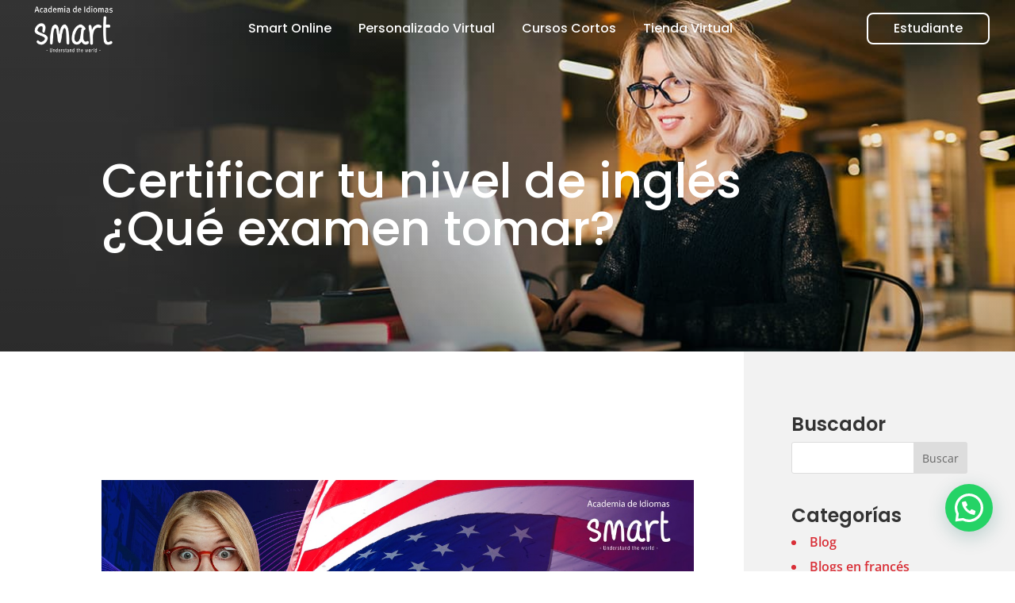

--- FILE ---
content_type: text/css; charset=utf-8
request_url: https://latam.smart.edu.co/wp-content/et-cache/99381/et-core-unified-99381.min.css?ver=1763022254
body_size: 1248
content:
#top-menu,.et-menu,nav#top-menu-nav,nav.et-menu-nav{float:none!important;text-align:center}#et-top-navigation{width:100%;font-weight:500!important}.et_pb_menu_1_tb_header.et_pb_menu .et_mobile_menu,.et_pb_menu_1_tb_header.et_pb_menu .et_mobile_menu ul,.et_pb_menu_0_tb_header.et_pb_menu .et_mobile_menu,.et_pb_menu_0_tb_header.et_pb_menu .et_mobile_menu ul{top:58px!important}.et-fixed-header #top-menu .get-started a{color:#fff!important}.get-started li.current-menu-ancestor>a,.get-started li.current-menu-item>a{color:#fff!important}@media only screen and (min-width :981px){li.get-started{height:40px}}.et-fixed-header #top-menu .get-started a{color:#FFFFFF!important}.et_pb_toggle_title:before{content:"\33";transition:all .3s ease-in-out}.et_pb_toggle_open .et_pb_toggle_title:before{content:"\33";transform:rotate(180deg)}.entry-content ul{padding:0 0 0px 1em}.et_pb_image_container{margin:0px 0px 0px}.et_pb_blog_grid .et_pb_post{padding:0px}.et-pb-contact-message{position:absolute;bottom:0px;visibility:hidden}.swiper-button-next{background-image:url(https://latam.smart.edu.co/wp-content/uploads/2021/05/arrowright.svg)!important;background-size:auto}.swiper-button-next:after{display:none}.swiper-button-prev{background-image:url(https://latam.smart.edu.co/wp-content/uploads/2021/05/arrowleft.svg)!important;background-size:auto}.swiper-button-prev:after{display:none}.dnxte_testimonial_parent_0 .swiper-button-prev,.dnxte_testimonial_parent_0 .swiper-button-next{width:85px!important;height:90px!important}#wp-calendar caption{background-color:#d92f37;padding:10px;color:#fff;border-top-left-radius:5px;border-top-right-radius:5px}#wp-calendar{background:#fff;border-bottom-left-radius:10px;border-bottom-right-radius:10px;padding-left:20px}#wp-calendar td{color:#797979}.et_pb_widget_area ul{list-style:inside!important}@media screen and (max-width:1264px) and (min-width:1019px){ul#top-menu li.menu-item:not(:last-child){padding-right:20px!important}#top-menu li a{font-size:14px!important}.et_pb_menu_0_tb_header.et_pb_menu ul li a{font-size:14px!important}.et_pb_fullwidth_menu .et-menu>li,.et_pb_menu .et-menu>li{padding-left:5px!important;padding-right:5px!important}}@media screen and (max-width:1019px) and (min-width:981px){ul#top-menu li.menu-item:not(:last-child){padding-right:12px!important}#top-menu li a{font-size:13px!important}.et_pb_menu_0_tb_header.et_pb_menu ul li a{font-size:13px!important}.et_pb_fullwidth_menu .et-menu>li,.et_pb_menu .et-menu>li{padding-left:3px!important;padding-right:3px!important}}.et-learn-more h3.heading-more{font-size:20px!important;background:#fff!important;color:#16161a!important}.et-menu .menu-item-has-children>a:first-child:after{display:none}#et-secondary-nav .menu-item-has-children>a:first-child:after,#top-menu .menu-item-has-children>a:first-child:after{display:none}.nav li ul{border-radius:10px}.joinchat__button{bottom:30px!important}.woocommerce-page ul.products li.product .onsale,.woocommerce ul.products li.product .onsale{display:none}iframe#frameChatWolkvox{left:2%!important;bottom:30px!important}#imgBtn{left:20px}.et_pb_countdown_timer .section.days p.value:first-letter{font-size:0px;vertical-align:top}@media screen and (max-width:1000px){.get-started{border-radius:0px}.get-started a{color:#fffff!important}li.get-started{font-weight:500;text-align:center;margin-top:10px;border-radius:8px;background-color:#faecec;color:#d92f37!important;-moz-transition:all 0.5s;-webkit-transition:all 0.5s;transition:all 0.5s}li.get-started:hover{box-shadow:0px 12px 18px -6px rgb(0 0 0 / 59%)}#main-header{background-color:transparent!important}.mobile_menu_bar:before{color:#fff!important}.et_mobile_menu{background-color:#fff!important}.et_mobile_menu li a{color:#101014!important}#et_mobile_nav_menu .mobile_nav.opened .mobile_menu_bar::before,.et_pb_module.et_pb_menu .et_mobile_nav_menu .mobile_nav.opened .mobile_menu_bar::before{content:'d'}ul.et_mobile_menu li.menu-item-has-children .mobile-toggle,ul.et_mobile_menu li.page_item_has_children .mobile-toggle,.et-db #et-boc .et-l ul.et_mobile_menu li.menu-item-has-children .mobile-toggle,.et-db #et-boc .et-l ul.et_mobile_menu li.page_item_has_children .mobile-toggle{width:44px;height:100%;padding:0px!important;max-height:44px;border:none;position:absolute;right:0px;top:0px;z-index:999;background-color:transparent}ul.et_mobile_menu>li.menu-item-has-children,ul.et_mobile_menu>li.page_item_has_children,ul.et_mobile_menu>li.menu-item-has-children .sub-menu li.menu-item-has-children,.et-db #et-boc .et-l ul.et_mobile_menu>li.menu-item-has-children,.et-db #et-boc .et-l ul.et_mobile_menu>li.page_item_has_children,.et-db #et-boc .et-l ul.et_mobile_menu>li.menu-item-has-children .sub-menu li.menu-item-has-children{position:relative}.et_mobile_menu .menu-item-has-children>a,.et-db #et-boc .et-l .et_mobile_menu .menu-item-has-children>a{background-color:transparent}ul.et_mobile_menu .menu-item-has-children .sub-menu,#main-header ul.et_mobile_menu .menu-item-has-children .sub-menu,.et-db #et-boc .et-l ul.et_mobile_menu .menu-item-has-children .sub-menu,.et-db #main-header ul.et_mobile_menu .menu-item-has-children .sub-menu{display:none!important;visibility:hidden!important}ul.et_mobile_menu .menu-item-has-children .sub-menu.visible,#main-header ul.et_mobile_menu .menu-item-has-children .sub-menu.visible,.et-db #et-boc .et-l ul.et_mobile_menu .menu-item-has-children .sub-menu.visible,.et-db #main-header ul.et_mobile_menu .menu-item-has-children .sub-menu.visible{display:block!important;visibility:visible!important}ul.et_mobile_menu li.menu-item-has-children .mobile-toggle,.et-db #et-boc .et-l ul.et_mobile_menu li.menu-item-has-children .mobile-toggle{text-align:center;opacity:1}ul.et_mobile_menu li.menu-item-has-children .mobile-toggle::after,.et-db #et-boc .et-l ul.et_mobile_menu li.menu-item-has-children .mobile-toggle::after{top:10px;position:relative;font-family:"ETModules";content:'3';color:#d92f37;background:#f0f3f6;border-radius:50%;padding:3px}ul.et_mobile_menu li.menu-item-has-children.dt-open>.mobile-toggle::after,.et-db #et-boc .et-l ul.et_mobile_menu li.menu-item-has-children.dt-open>.mobile-toggle::after{content:'2'}.et_pb_menu_0.et_pb_menu .et_mobile_menu:after{position:absolute;right:5%;margin-left:-20px;top:-14px;width:0;height:0;content:'';border-left:20px solid transparent;border-right:20px solid transparent;border-bottom:20px solid #ffffff}.mobile_menu_bar{position:relative;display:block;line-height:0}.et_pb_menu_0.et_pb_menu .et_mobile_menu,.et_pb_menu_0.et_pb_menu .et_mobile_menu ul{background-color:#ffffff!important;border-radius:10px}}@media screen and (min-width:1001px){.get-started{border-radius:0px}.get-started a{color:#fffff!important}li.get-started{border:solid 2px;border-color:#ffffff;font-weight:500;text-align:center;padding:11px 32px 0px 32px!important;border-radius:8px;float:right;margin-top:-13px;-moz-transition:all 0.5s;-webkit-transition:all 0.5s;transition:all 0.5s}li.get-started:hover{box-shadow:0px 12px 18px -6px rgb(0 0 0 / 59%)}}

--- FILE ---
content_type: text/css; charset=utf-8
request_url: https://latam.smart.edu.co/wp-content/et-cache/99381/et-core-unified-tb-438-tb-105265-deferred-99381.min.css?ver=1763022254
body_size: 1119
content:
.et_pb_sidebar_0_tb_body.et_pb_widget_area h3:first-of-type,.et_pb_sidebar_0_tb_body.et_pb_widget_area h4:first-of-type,.et_pb_sidebar_0_tb_body.et_pb_widget_area h5:first-of-type,.et_pb_sidebar_0_tb_body.et_pb_widget_area h6:first-of-type,.et_pb_sidebar_0_tb_body.et_pb_widget_area h2:first-of-type,.et_pb_sidebar_0_tb_body.et_pb_widget_area h1:first-of-type,.et_pb_sidebar_0_tb_body.et_pb_widget_area .widget-title,.et_pb_sidebar_0_tb_body.et_pb_widget_area .widgettitle{font-family:'Poppins',Helvetica,Arial,Lucida,sans-serif;font-weight:600;font-size:24px}.et_pb_sidebar_0_tb_body.et_pb_widget_area,.et_pb_sidebar_0_tb_body.et_pb_widget_area li,.et_pb_sidebar_0_tb_body.et_pb_widget_area li:before,.et_pb_sidebar_0_tb_body.et_pb_widget_area a{font-family:'Open Sans',Helvetica,Arial,Lucida,sans-serif;font-weight:600;font-size:16px;color:#d92f37!important}.et_pb_sidebar_0_tb_body{padding-top:80px;padding-right:60px;padding-bottom:80px;padding-left:60px}.et_pb_section_2_tb_body.et_pb_section{padding-top:110px;margin-top:-50px;background-color:#f3f6f9!important}.et_pb_section_2_tb_body.section_has_divider.et_pb_top_divider .et_pb_top_inside_divider{background-image:url([data-uri]);background-size:166.66666666667% 75px;top:0;height:75px;z-index:1;transform:scale(1,-1)}.et_pb_text_1_tb_body.et_pb_text{color:#060619!important}.et_pb_text_1_tb_body{font-family:'Poppins',Helvetica,Arial,Lucida,sans-serif;font-size:33px;margin-bottom:40px!important}.et_pb_row_3_tb_body.et_pb_row{padding-top:0px!important;padding-top:0px}.et_pb_row_3_tb_body,body #page-container .et-db #et-boc .et-l .et_pb_row_3_tb_body.et_pb_row,body.et_pb_pagebuilder_layout.single #page-container #et-boc .et-l .et_pb_row_3_tb_body.et_pb_row,body.et_pb_pagebuilder_layout.single.et_full_width_page #page-container #et-boc .et-l .et_pb_row_3_tb_body.et_pb_row{width:83.5%;max-width:90%}.et_pb_blurb_0_tb_body.et_pb_blurb .et_pb_module_header,.et_pb_blurb_0_tb_body.et_pb_blurb .et_pb_module_header a,.et_pb_blurb_2_tb_body.et_pb_blurb .et_pb_module_header,.et_pb_blurb_2_tb_body.et_pb_blurb .et_pb_module_header a,.et_pb_blurb_1_tb_body.et_pb_blurb .et_pb_module_header,.et_pb_blurb_1_tb_body.et_pb_blurb .et_pb_module_header a{font-family:'Poppins',Helvetica,Arial,Lucida,sans-serif;font-weight:600;font-size:28px;color:#191515!important}.et_pb_blurb_1_tb_body.et_pb_blurb,.et_pb_blurb_2_tb_body.et_pb_blurb,.et_pb_blurb_0_tb_body.et_pb_blurb{font-family:'Open Sans',Helvetica,Arial,Lucida,sans-serif;font-size:16px}.et_pb_blurb_2_tb_body .et_pb_main_blurb_image .et_pb_only_image_mode_wrap,.et_pb_blurb_2_tb_body .et_pb_main_blurb_image .et-pb-icon,.et_pb_blurb_1_tb_body .et_pb_main_blurb_image .et_pb_only_image_mode_wrap,.et_pb_blurb_1_tb_body .et_pb_main_blurb_image .et-pb-icon,.et_pb_blurb_0_tb_body .et_pb_main_blurb_image .et_pb_only_image_mode_wrap,.et_pb_blurb_0_tb_body .et_pb_main_blurb_image .et-pb-icon{border-radius:14px 14px 14px 14px;overflow:hidden}.et_pb_column_2_tb_body{background-color:#f2f2f2}.et_pb_section_0_tb_footer.et_pb_section{padding-top:50px;padding-bottom:30px;padding-left:0px;background-color:#16161c!important}.et_pb_row_0_tb_footer,body #page-container .et-db #et-boc .et-l .et_pb_row_0_tb_footer.et_pb_row,body.et_pb_pagebuilder_layout.single #page-container #et-boc .et-l .et_pb_row_0_tb_footer.et_pb_row,body.et_pb_pagebuilder_layout.single.et_full_width_page #page-container #et-boc .et-l .et_pb_row_0_tb_footer.et_pb_row{width:88%;max-width:95%}.et_pb_image_0_tb_footer{margin-bottom:20px!important;width:60%;text-align:left;margin-left:0}.dsm_icon_list_0_tb_footer .dsm_icon_list_items .dsm_icon_list_child .dsm_icon_list_icon,.et_pb_social_media_follow .et_pb_social_media_follow_network_0_tb_footer.et_pb_social_icon .icon:before,.et_pb_social_media_follow .et_pb_social_media_follow_network_1_tb_footer.et_pb_social_icon .icon:before,.et_pb_social_media_follow .et_pb_social_media_follow_network_2_tb_footer.et_pb_social_icon .icon:before,.et_pb_social_media_follow .et_pb_social_media_follow_network_3_tb_footer.et_pb_social_icon .icon:before,.et_pb_social_media_follow .et_pb_social_media_follow_network_4_tb_footer.et_pb_social_icon .icon:before,.et_pb_social_media_follow .et_pb_social_media_follow_network_5_tb_footer.et_pb_social_icon .icon:before{color:#cacaca}ul.et_pb_social_media_follow_1_tb_footer li,ul.et_pb_social_media_follow_0_tb_footer li{margin-right:20px}.et_pb_social_media_follow_network_5_tb_footer a.icon:before{content:"\e96b";font-family:"Socicon"!important}.dsm_icon_list_0_tb_footer .dsm_icon_list_items .dsm_icon_list_child:not(:last-child){margin-bottom:0px}.et_pb_text_3_tb_footer.et_pb_text,.et_pb_text_10_tb_footer.et_pb_text,.et_pb_text_9_tb_footer.et_pb_text,.et_pb_text_12_tb_footer.et_pb_text,.et_pb_text_8_tb_footer.et_pb_text,.et_pb_text_7_tb_footer.et_pb_text,.et_pb_text_6_tb_footer.et_pb_text,.et_pb_text_5_tb_footer.et_pb_text,.et_pb_text_4_tb_footer.et_pb_text,.et_pb_text_13_tb_footer.et_pb_text,.et_pb_text_11_tb_footer.et_pb_text,.et_pb_text_1_tb_footer.et_pb_text,.et_pb_text_2_tb_footer.et_pb_text,.et_pb_text_0_tb_footer.et_pb_text{color:#e5e5e5!important}.et_pb_text_9_tb_footer,.et_pb_text_12_tb_footer,.et_pb_text_7_tb_footer,.et_pb_text_13_tb_footer,.et_pb_text_0_tb_footer,.et_pb_text_6_tb_footer,.et_pb_text_1_tb_footer,.et_pb_text_5_tb_footer,.et_pb_text_8_tb_footer,.et_pb_text_10_tb_footer,.et_pb_text_4_tb_footer,.et_pb_text_11_tb_footer,.et_pb_text_3_tb_footer,.et_pb_text_2_tb_footer{font-family:'Open Sans',Helvetica,Arial,Lucida,sans-serif;font-size:16px;margin-bottom:20px!important}.et_pb_text_9_tb_footer.et_pb_text a,.et_pb_text_10_tb_footer.et_pb_text a,.et_pb_text_11_tb_footer.et_pb_text a,.et_pb_text_0_tb_footer.et_pb_text a,.et_pb_text_8_tb_footer.et_pb_text a,.et_pb_text_2_tb_footer.et_pb_text a,.et_pb_text_7_tb_footer.et_pb_text a,.et_pb_text_6_tb_footer.et_pb_text a,.et_pb_text_1_tb_footer.et_pb_text a,.et_pb_text_5_tb_footer.et_pb_text a,.et_pb_text_13_tb_footer.et_pb_text a,.et_pb_text_4_tb_footer.et_pb_text a,.et_pb_text_3_tb_footer.et_pb_text a,.et_pb_text_12_tb_footer.et_pb_text a{color:#FFFFFF!important}.et_pb_text_13_tb_footer h4,.et_pb_text_11_tb_footer h4,.et_pb_text_12_tb_footer h4,.et_pb_text_5_tb_footer h4,.et_pb_text_10_tb_footer h4,.et_pb_text_9_tb_footer h4,.et_pb_text_8_tb_footer h4,.et_pb_text_7_tb_footer h4,.et_pb_text_6_tb_footer h4,.et_pb_text_4_tb_footer h4,.et_pb_text_3_tb_footer h4,.et_pb_text_2_tb_footer h4,.et_pb_text_1_tb_footer h4,.et_pb_text_0_tb_footer h4{font-family:'Poppins',Helvetica,Arial,Lucida,sans-serif;font-weight:500;color:#FFFFFF!important}.et_pb_section_1_tb_footer.et_pb_section{padding-top:0px;padding-bottom:0px;margin-top:0px}.et_pb_row_1_tb_footer,body #page-container .et-db #et-boc .et-l .et_pb_row_1_tb_footer.et_pb_row,body.et_pb_pagebuilder_layout.single #page-container #et-boc .et-l .et_pb_row_1_tb_footer.et_pb_row,body.et_pb_pagebuilder_layout.single.et_full_width_page #page-container #et-boc .et-l .et_pb_row_1_tb_footer.et_pb_row{max-width:90%}.et_pb_image_1_tb_footer{width:100%;max-width:100%!important;text-align:center}.et_pb_image_1_tb_footer .et_pb_image_wrap,.et_pb_image_1_tb_footer img{width:100%}@media only screen and (max-width:980px){.et_pb_image_0_tb_footer .et_pb_image_wrap img{width:auto}}@media only screen and (max-width:767px){.et_pb_image_0_tb_footer .et_pb_image_wrap img{width:auto}}